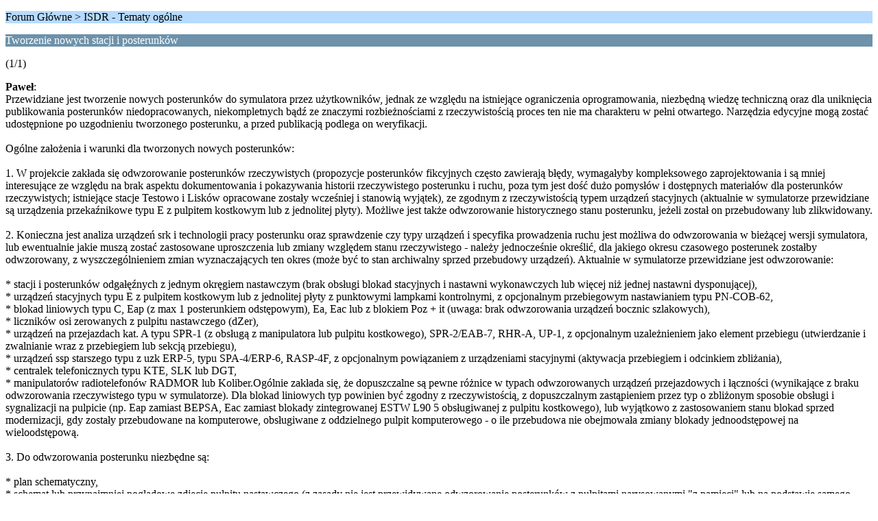

--- FILE ---
content_type: text/html; charset=UTF-8
request_url: https://isdr.pl/index.php/topic,1009.0/wap2.html?PHPSESSID=qb2ksrhbucadhfrdclq4hiuhdq
body_size: 3368
content:
<?xml version="1.0" encoding="UTF-8"?>
<!DOCTYPE html PUBLIC "-//WAPFORUM//DTD XHTML Mobile 1.0//EN" "http://www.wapforum.org/DTD/xhtml-mobile10.dtd">
<html xmlns="http://www.w3.org/1999/xhtml">
	<head>
		<title>Tworzenie nowych stacji i posterunków</title>
		<link rel="canonical" href="https://isdr.pl/index.php?topic=1009.0" />
		<link rel="stylesheet" href="https://isdr.pl/Themes/default/css/wireless.css" type="text/css" />
	</head>
	<body>
		<p class="titlebg">Forum Główne > ISDR - Tematy ogólne</p>
		<p class="catbg">Tworzenie nowych stacji i posterunków</p>
		<p class="windowbg">(1/1)</p>
		<p class="windowbg">
			<strong>Paweł</strong>:
			<br />
			Przewidziane jest tworzenie nowych posterunków do symulatora przez użytkowników, jednak ze względu na istniejące ograniczenia oprogramowania, niezbędną wiedzę techniczną oraz dla uniknięcia publikowania posterunków niedopracowanych, niekompletnych bądź ze znaczymi rozbieżnościami z rzeczywistością proces ten nie ma charakteru w pełni otwartego. Narzędzia edycyjne mogą zostać udostępnione po uzgodnieniu tworzonego posterunku, a przed publikacją podlega on weryfikacji.<br /><br />Ogólne założenia i warunki dla tworzonych nowych posterunków:<br /><br />1. W projekcie zakłada się odwzorowanie posterunków rzeczywistych (propozycje posterunków fikcyjnych często zawierają błędy, wymagałyby kompleksowego zaprojektowania i są mniej interesujące ze względu na brak aspektu dokumentowania i pokazywania historii rzeczywistego posterunku i ruchu, poza tym jest dość dużo pomysłów i dostępnych materiałów dla posterunków rzeczywistych; istniejące stacje Testowo i Lisków opracowane zostały wcześniej i stanowią wyjątek), ze zgodnym z rzeczywistością typem urządzeń stacyjnych (aktualnie w symulatorze przewidziane są urządzenia przekaźnikowe typu E z pulpitem kostkowym lub z jednolitej płyty). Możliwe jest także odwzorowanie historycznego stanu posterunku, jeżeli został on przebudowany lub zlikwidowany.<br /><br />2. Konieczna jest analiza urządzeń srk i technologii pracy posterunku oraz sprawdzenie czy typy urządzeń i specyfika prowadzenia ruchu jest możliwa do odwzorowania w bieżącej wersji symulatora, lub ewentualnie jakie muszą zostać zastosowane uproszczenia lub zmiany względem stanu rzeczywistego - należy jednocześnie określić, dla jakiego okresu czasowego posterunek zostałby odwzorowany, z wyszczególnieniem zmian wyznaczających ten okres (może być to stan archiwalny sprzed przebudowy urządzeń). Aktualnie w symulatorze przewidziane jest odwzorowanie:<br /><br />* stacji i posterunków odgałęźnych z jednym okręgiem nastawczym (brak obsługi blokad stacyjnych i nastawni wykonawczych lub więcej niż jednej nastawni dysponującej),<br />* urządzeń stacyjnych typu E z pulpitem kostkowym lub z jednolitej płyty z punktowymi lampkami kontrolnymi, z opcjonalnym przebiegowym nastawianiem typu PN-COB-62,<br />* blokad liniowych typu C, Eap (z max 1 posterunkiem odstępowym), Ea, Eac lub z blokiem Poz + it (uwaga: brak odwzorowania urządzeń bocznic szlakowych),<br />* liczników osi zerowanych z pulpitu nastawczego (dZer),<br />* urządzeń na przejazdach kat. A typu SPR-1 (z obsługą z manipulatora lub pulpitu kostkowego), SPR-2/EAB-7, RHR-A, UP-1, z opcjonalnym uzależnieniem jako element przebiegu (utwierdzanie i zwalnianie wraz z przebiegiem lub sekcją przebiegu),<br />* urządzeń ssp starszego typu z uzk ERP-5, typu SPA-4/ERP-6, RASP-4F, z opcjonalnym powiązaniem z urządzeniami stacyjnymi (aktywacja przebiegiem i odcinkiem zbliżania),<br />* centralek telefonicznych typu KTE, SLK lub DGT,<br />* manipulatorów radiotelefonów RADMOR lub Koliber.Ogólnie zakłada się, że dopuszczalne są pewne różnice w typach odwzorowanych urządzeń przejazdowych i łączności (wynikające z braku odwzorowania rzeczywistego typu w symulatorze). Dla blokad liniowych typ powinien być zgodny z rzeczywistością, z dopuszczalnym zastąpieniem przez typ o zbliżonym sposobie obsługi i sygnalizacji na pulpicie (np. Eap zamiast BEPSA, Eac zamiast blokady zintegrowanej ESTW L90 5 obsługiwanej z pulpitu kostkowego), lub wyjątkowo z zastosowaniem stanu blokad sprzed modernizacji, gdy zostały przebudowane na komputerowe, obsługiwane z oddzielnego pulpit komputerowego - o ile przebudowa nie obejmowała zmiany blokady jednoodstępowej na wieloodstępową.<br /><br />3. Do odwzorowania posterunku niezbędne są:<br /><br />* plan schematyczny,<br />* schemat lub przynajmniej poglądowe zdjęcie pulpitu nastawczego (z zasady nie jest przewidywane odwzorowanie posterunków z pulpitami narysowanymi &quot;z pamięci&quot; lub na podstawie samego planu schematycznego - aby uniknąć pulpitów z błędami bądź ze znacznymi niezgodnościami, czy wręcz z niezgodnością typu urządzeń z powodu niezweryfikowanych informacji o urządzeniach rzeczywistych),<br />* wykaz torów szlakowych wraz z blokadami (typ blokady, dla sbl - oznaczenia i rozmieszczenie semaforów odstępowych),<br />* wykaz przejazdów kolejowo-drogowych w obrębie posterunku i na przyległych szlakach (kilometr, typ i układ urządzeń, uzależnienia/powiązania z urządzeniami stacyjnymi),<br />* w miarę potrzeb inne informacje o działaniu urządzeń i specyfice prowadzenia ruchu.Użyte powinny być do tego celu materiały dostępne oficjalnie, np. fotografie urządzeń opublikowane lub pochodzące z ogólnodostępnych wizyt technicznych, projekty udostępnione w postępowaniach przetargowych, w publikacjach itp. W szczególnych przypadkach (zwłaszcza dla posterunków archiwalnych) dopuszcza się uzupełnienie brakujących materiałów źródłowych elementami zaprojektowanymi we własnym zakresie w oparciu o dostępne informacje o posterunku, zgodnie z obowiązującymi przepisami projektowania.<br /><br />4. Zakładane jest przygotowanie i załączenie do plików posterunku przynajmniej skróconego regulaminu technicznego oraz planu schematycznego urządzeń srk obejmującego istotne dla symulacji informacje (oznaczenia urządzeń, kilometraż, odcinki kontroli niezajętości, drogi ochronne itp.), zgodnie z układem urządzeń przyjętym w symulatorze (z uwzględnieniem ewentualnych uproszczeń i zmian).<br /><br />5. Zakładane jest przygotowanie dla posterunku przynajmniej jednego, domyślnego rozkładu jazdy, spełniającego warunki opisane w oddzielnym wątku. Rozkład jazdy musi być zgodny z zakładanym okresem czasowym dla którego posterunek ma być odwzorowany (przy czym jako okres odwzorowania rozumiany jest okres między ważniejszymi przebudowami - można pominąć mniej istotne zmiany, takie jak np. przebudowa urządzeń przejazdowych).<br /><br />Ponadto niezbędna jest znajomość zasad działania urządzeń, przepisów ruchu, sygnalizacji i projektowania urządzeń srk (instrukcja Ie-4), umiejętność samodzielnej nauki i rozwiązywania problemów przy użyciu dostępnych instrukcji, a także dużo czasu i cierpliwości.<br /><br />Osoby chętne do pomocy i posiadające pomysł na odwzorowanie nowego posterunku, który został przeanalizowany jak wyżej i spełnia powyższe założenia, oraz dla którego dostępne są niezbędne dane źródłowe, proszone są o kontakt ze mną - po uzgodnieniu pomysłu mogą otrzymać narzędzia edycyjne i dalsze szczegółowe informacje.<br /><br />Poszukiwane są także osoby chętne do pomocy przy budowie i testowaniu innych posterunków (wiele rozpoczętych posterunków czeka na dokończenie), przygotowaniu materiałów źródłowych, przygotowaniu i sprawdzaniu regulaminu technicznego, planów schematycznych srk itp., a także przy opracowaniu bądź zebraniu danych niezbędnych do opracowania rozkładów jazdy.
		</p>
		<p class="titlebg">Nawigacja</p>
		<p class="windowbg">[0] <a href="https://isdr.pl/index.php/board,2.0/wap2.html?PHPSESSID=qb2ksrhbucadhfrdclq4hiuhdq" accesskey="0">Indeks wiadomości</a></p>
		<a href="https://isdr.pl/index.php/topic,1009.0/nowap.html?PHPSESSID=qb2ksrhbucadhfrdclq4hiuhdq" rel="nofollow">Idź do wersji pełnej</a>
	</body>
</html>